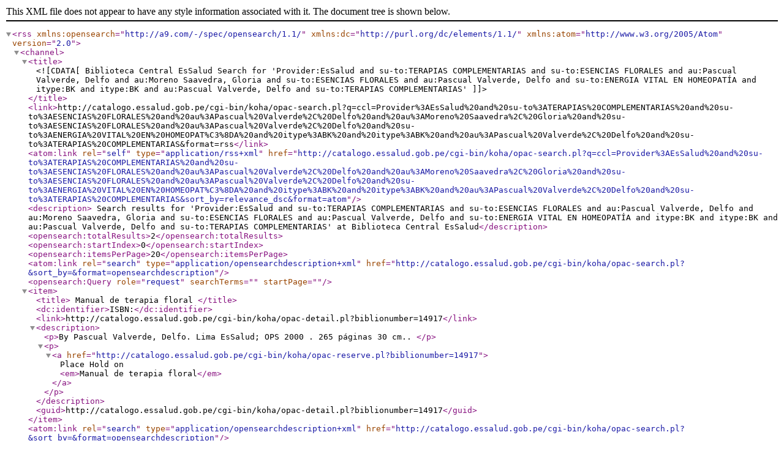

--- FILE ---
content_type: text/xml; charset=UTF-8
request_url: http://catalogo.essalud.gob.pe/cgi-bin/koha/opac-search.pl?q=ccl=Provider%3AEsSalud%20and%20su-to%3ATERAPIAS%20COMPLEMENTARIAS%20and%20su-to%3AESENCIAS%20FLORALES%20and%20au%3APascual%20Valverde%2C%20Delfo%20and%20au%3AMoreno%20Saavedra%2C%20Gloria%20and%20su-to%3AESENCIAS%20FLORALES%20and%20au%3APascual%20Valverde%2C%20Delfo%20and%20su-to%3AENERGIA%20VITAL%20EN%20HOMEOPAT%C3%8DA%20and%20itype%3ABK%20and%20itype%3ABK%20and%20au%3APascual%20Valverde%2C%20Delfo%20and%20su-to%3ATERAPIAS%20COMPLEMENTARIAS&format=rss
body_size: 990
content:
<?xml version='1.0' encoding='utf-8' ?>



<rss version="2.0"
      xmlns:opensearch="http://a9.com/-/spec/opensearch/1.1/"
      xmlns:dc="http://purl.org/dc/elements/1.1/"
      xmlns:atom="http://www.w3.org/2005/Atom">
 <channel>
 <title><![CDATA[Biblioteca Central EsSalud Search for 'Provider:EsSalud and su-to:TERAPIAS COMPLEMENTARIAS and su-to:ESENCIAS FLORALES and au:Pascual Valverde, Delfo and au:Moreno Saavedra, Gloria and su-to:ESENCIAS FLORALES and au:Pascual Valverde, Delfo and su-to:ENERGIA VITAL EN HOMEOPATÍA and itype:BK and itype:BK and au:Pascual Valverde, Delfo and su-to:TERAPIAS COMPLEMENTARIAS']]></title>
 <link>http://catalogo.essalud.gob.pe/cgi-bin/koha/opac-search.pl?q=ccl=Provider%3AEsSalud%20and%20su-to%3ATERAPIAS%20COMPLEMENTARIAS%20and%20su-to%3AESENCIAS%20FLORALES%20and%20au%3APascual%20Valverde%2C%20Delfo%20and%20au%3AMoreno%20Saavedra%2C%20Gloria%20and%20su-to%3AESENCIAS%20FLORALES%20and%20au%3APascual%20Valverde%2C%20Delfo%20and%20su-to%3AENERGIA%20VITAL%20EN%20HOMEOPAT%C3%8DA%20and%20itype%3ABK%20and%20itype%3ABK%20and%20au%3APascual%20Valverde%2C%20Delfo%20and%20su-to%3ATERAPIAS%20COMPLEMENTARIAS&amp;format=rss</link>
 <atom:link rel="self" type="application/rss+xml" href="http://catalogo.essalud.gob.pe/cgi-bin/koha/opac-search.pl?q=ccl=Provider%3AEsSalud%20and%20su-to%3ATERAPIAS%20COMPLEMENTARIAS%20and%20su-to%3AESENCIAS%20FLORALES%20and%20au%3APascual%20Valverde%2C%20Delfo%20and%20au%3AMoreno%20Saavedra%2C%20Gloria%20and%20su-to%3AESENCIAS%20FLORALES%20and%20au%3APascual%20Valverde%2C%20Delfo%20and%20su-to%3AENERGIA%20VITAL%20EN%20HOMEOPAT%C3%8DA%20and%20itype%3ABK%20and%20itype%3ABK%20and%20au%3APascual%20Valverde%2C%20Delfo%20and%20su-to%3ATERAPIAS%20COMPLEMENTARIAS&amp;sort_by=relevance_dsc&amp;format=atom"/>
 <description> Search results for 'Provider:EsSalud and su-to:TERAPIAS COMPLEMENTARIAS and su-to:ESENCIAS FLORALES and au:Pascual Valverde, Delfo and au:Moreno Saavedra, Gloria and su-to:ESENCIAS FLORALES and au:Pascual Valverde, Delfo and su-to:ENERGIA VITAL EN HOMEOPATÍA and itype:BK and itype:BK and au:Pascual Valverde, Delfo and su-to:TERAPIAS COMPLEMENTARIAS' at Biblioteca Central EsSalud</description>
 <opensearch:totalResults>2</opensearch:totalResults>
 <opensearch:startIndex>0</opensearch:startIndex>
 
 <opensearch:itemsPerPage>20</opensearch:itemsPerPage>
 
 
 <atom:link rel="search" type="application/opensearchdescription+xml" href="http://catalogo.essalud.gob.pe/cgi-bin/koha/opac-search.pl?&amp;sort_by=&amp;format=opensearchdescription"/>
 <opensearch:Query role="request" searchTerms="" startPage="" />
 <item>
 <title> Manual de terapia floral       </title>
 <dc:identifier>ISBN:</dc:identifier>
 
 <link>http://catalogo.essalud.gob.pe/cgi-bin/koha/opac-detail.pl?biblionumber=14917</link>
 
 <description>









	   <p>By Pascual Valverde, Delfo. 
	   Lima EsSalud; OPS 2000
                        . 265 páginas
                        
                         30 cm.. 
                        
       </p>

<p><a href="http://catalogo.essalud.gob.pe/cgi-bin/koha/opac-reserve.pl?biblionumber=14917">Place Hold on <em>Manual de terapia floral</em></a></p>

						</description>
 <guid>http://catalogo.essalud.gob.pe/cgi-bin/koha/opac-detail.pl?biblionumber=14917</guid>
 </item>
 
 <atom:link rel="search" type="application/opensearchdescription+xml" href="http://catalogo.essalud.gob.pe/cgi-bin/koha/opac-search.pl?&amp;sort_by=&amp;format=opensearchdescription"/>
 <opensearch:Query role="request" searchTerms="" startPage="" />
 <item>
 <title> Manual de terapia floral.       </title>
 <dc:identifier>ISBN:</dc:identifier>
 
 <link>http://catalogo.essalud.gob.pe/cgi-bin/koha/opac-detail.pl?biblionumber=15025</link>
 
 <description>









	   <p>By Pascual Valverde, Delfo. 
	   Lima EsSalud; OPS 2014
                        . 265 páginas
                        
                        
                        
       </p>

<p><a href="http://catalogo.essalud.gob.pe/cgi-bin/koha/opac-reserve.pl?biblionumber=15025">Place Hold on <em>Manual de terapia floral.</em></a></p>

						</description>
 <guid>http://catalogo.essalud.gob.pe/cgi-bin/koha/opac-detail.pl?biblionumber=15025</guid>
 </item>
 
 </channel>
</rss>





